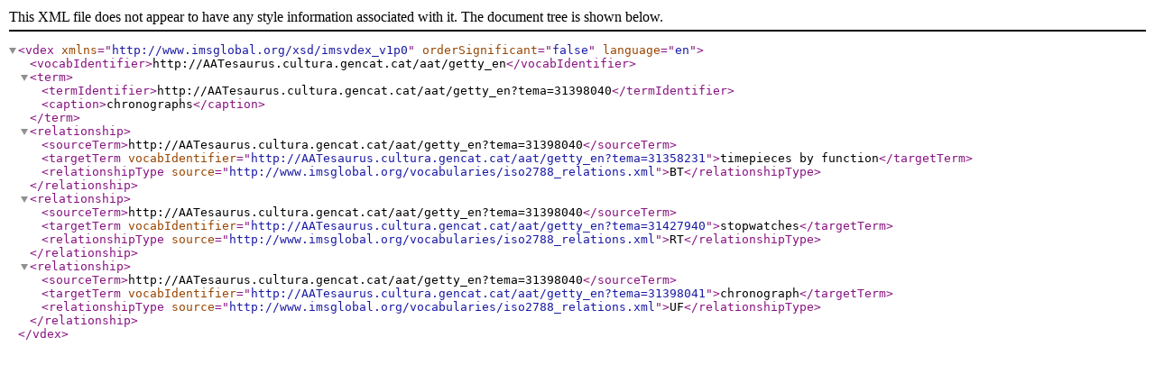

--- FILE ---
content_type: text/xml;charset=UTF-8
request_url: http://aatesaurus.cultura.gencat.cat/aat/getty_en/xml.php?vdexTema=31398040
body_size: 1492
content:
<?xml version="1.0" encoding="utf-8"?>
		<vdex xmlns="http://www.imsglobal.org/xsd/imsvdex_v1p0"  orderSignificant="false" language="en">
    <vocabIdentifier>http://AATesaurus.cultura.gencat.cat/aat/getty_en</vocabIdentifier><term><termIdentifier>http://AATesaurus.cultura.gencat.cat/aat/getty_en?tema=31398040</termIdentifier><caption>chronographs</caption></term>  <relationship>      <sourceTerm>http://AATesaurus.cultura.gencat.cat/aat/getty_en?tema=31398040</sourceTerm>      <targetTerm vocabIdentifier="http://AATesaurus.cultura.gencat.cat/aat/getty_en?tema=31358231">timepieces by function</targetTerm>      <relationshipType source="http://www.imsglobal.org/vocabularies/iso2788_relations.xml">BT</relationshipType>  </relationship>  <relationship>      <sourceTerm>http://AATesaurus.cultura.gencat.cat/aat/getty_en?tema=31398040</sourceTerm>      <targetTerm vocabIdentifier="http://AATesaurus.cultura.gencat.cat/aat/getty_en?tema=31427940">stopwatches</targetTerm>      <relationshipType source="http://www.imsglobal.org/vocabularies/iso2788_relations.xml">RT</relationshipType>  </relationship>  <relationship>      <sourceTerm>http://AATesaurus.cultura.gencat.cat/aat/getty_en?tema=31398040</sourceTerm>      <targetTerm vocabIdentifier="http://AATesaurus.cultura.gencat.cat/aat/getty_en?tema=31398041">chronograph</targetTerm>      <relationshipType source="http://www.imsglobal.org/vocabularies/iso2788_relations.xml">UF</relationshipType>  </relationship></vdex>